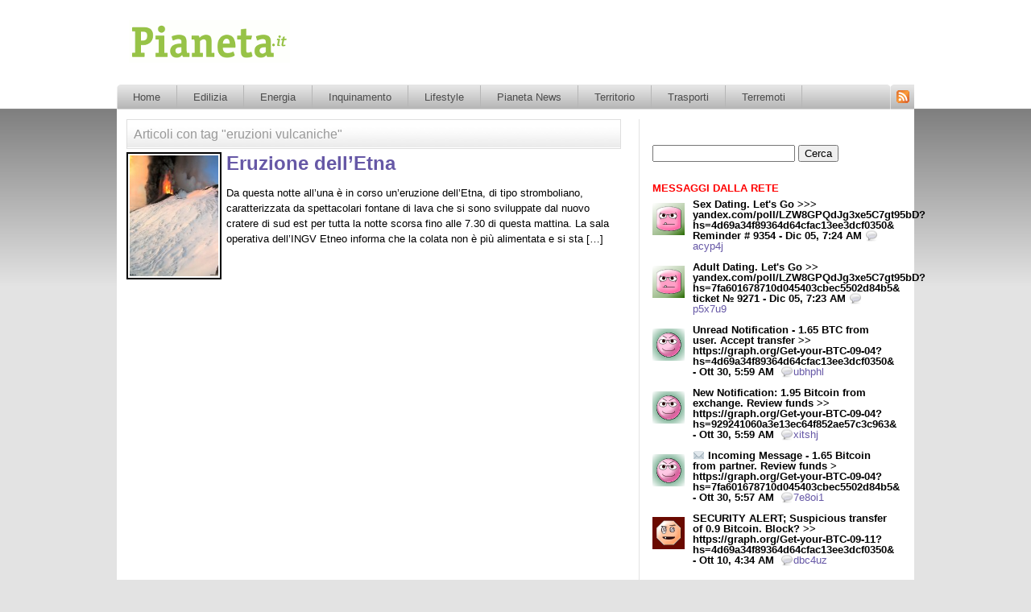

--- FILE ---
content_type: text/html; charset=UTF-8
request_url: https://www.pianeta.it/tag/eruzioni-vulcaniche/
body_size: 10605
content:
<!DOCTYPE html PUBLIC "-//W3C//DTD XHTML 1.0 Transitional//EN" "http://www.w3.org/TR/xhtml1/DTD/xhtml1-transitional.dtd">
<html xmlns="http://www.w3.org/1999/xhtml" lang="it-IT">
<head>
    <title>Altre informazioni su eruzioni vulcaniche</title>
    <meta http-equiv="Content-Type" content="text/html; charset=UTF-8" />
    <link rel="stylesheet" href="https://www.pianeta.it/wp-content/themes/pianeta/style.css" type="text/css" media="screen" />
    <link rel="stylesheet" href="https://www.pianeta.it/wp-content/themes/pianeta/print.css" type="text/css" media="print" />
    <link rel="pingback" href="https://www.pianeta.it/xmlrpc.php" />

    <style type="text/css">
    </style>
        
<!-- All in One SEO Pack 3.2.1 by Michael Torbert of Semper Fi Web Designob_start_detected [-1,-1] -->

<meta name="keywords"  content="eruzioni vulcaniche,etna,eventi,video" />
<meta name="robots" content="noindex,follow" />

<script type="application/ld+json" class="aioseop-schema">{"@context":"https://schema.org","@graph":[{"@type":"Organization","@id":"https://www.pianeta.it/#organization","url":"https://www.pianeta.it/","name":"Pianeta.it","sameAs":[]},{"@type":"WebSite","@id":"https://www.pianeta.it/#website","url":"https://www.pianeta.it/","name":"Pianeta.it","publisher":{"@id":"https://www.pianeta.it/#organization"}},{"@type":"CollectionPage","@id":"https://www.pianeta.it/tag/eruzioni-vulcaniche/#collectionpage","url":"https://www.pianeta.it/tag/eruzioni-vulcaniche/","inLanguage":"it-IT","name":"eruzioni vulcaniche","isPartOf":{"@id":"https://www.pianeta.it/#website"}}]}</script>
<link rel="canonical" href="https://www.pianeta.it/tag/eruzioni-vulcaniche/" />
<!-- All in One SEO Pack -->
<link rel='dns-prefetch' href='//www.pianeta.it' />
<link rel='dns-prefetch' href='//s.w.org' />
<link rel="alternate" type="application/rss+xml" title="Pianeta.it &raquo; eruzioni vulcaniche Feed del tag" href="https://www.pianeta.it/tag/eruzioni-vulcaniche/feed/" />
		<script type="text/javascript">
			window._wpemojiSettings = {"baseUrl":"https:\/\/s.w.org\/images\/core\/emoji\/12.0.0-1\/72x72\/","ext":".png","svgUrl":"https:\/\/s.w.org\/images\/core\/emoji\/12.0.0-1\/svg\/","svgExt":".svg","source":{"concatemoji":"https:\/\/www.pianeta.it\/wp-includes\/js\/wp-emoji-release.min.js?ver=5.2.2"}};
			!function(a,b,c){function d(a,b){var c=String.fromCharCode;l.clearRect(0,0,k.width,k.height),l.fillText(c.apply(this,a),0,0);var d=k.toDataURL();l.clearRect(0,0,k.width,k.height),l.fillText(c.apply(this,b),0,0);var e=k.toDataURL();return d===e}function e(a){var b;if(!l||!l.fillText)return!1;switch(l.textBaseline="top",l.font="600 32px Arial",a){case"flag":return!(b=d([55356,56826,55356,56819],[55356,56826,8203,55356,56819]))&&(b=d([55356,57332,56128,56423,56128,56418,56128,56421,56128,56430,56128,56423,56128,56447],[55356,57332,8203,56128,56423,8203,56128,56418,8203,56128,56421,8203,56128,56430,8203,56128,56423,8203,56128,56447]),!b);case"emoji":return b=d([55357,56424,55356,57342,8205,55358,56605,8205,55357,56424,55356,57340],[55357,56424,55356,57342,8203,55358,56605,8203,55357,56424,55356,57340]),!b}return!1}function f(a){var c=b.createElement("script");c.src=a,c.defer=c.type="text/javascript",b.getElementsByTagName("head")[0].appendChild(c)}var g,h,i,j,k=b.createElement("canvas"),l=k.getContext&&k.getContext("2d");for(j=Array("flag","emoji"),c.supports={everything:!0,everythingExceptFlag:!0},i=0;i<j.length;i++)c.supports[j[i]]=e(j[i]),c.supports.everything=c.supports.everything&&c.supports[j[i]],"flag"!==j[i]&&(c.supports.everythingExceptFlag=c.supports.everythingExceptFlag&&c.supports[j[i]]);c.supports.everythingExceptFlag=c.supports.everythingExceptFlag&&!c.supports.flag,c.DOMReady=!1,c.readyCallback=function(){c.DOMReady=!0},c.supports.everything||(h=function(){c.readyCallback()},b.addEventListener?(b.addEventListener("DOMContentLoaded",h,!1),a.addEventListener("load",h,!1)):(a.attachEvent("onload",h),b.attachEvent("onreadystatechange",function(){"complete"===b.readyState&&c.readyCallback()})),g=c.source||{},g.concatemoji?f(g.concatemoji):g.wpemoji&&g.twemoji&&(f(g.twemoji),f(g.wpemoji)))}(window,document,window._wpemojiSettings);
		</script>
		<style type="text/css">
img.wp-smiley,
img.emoji {
	display: inline !important;
	border: none !important;
	box-shadow: none !important;
	height: 1em !important;
	width: 1em !important;
	margin: 0 .07em !important;
	vertical-align: -0.1em !important;
	background: none !important;
	padding: 0 !important;
}
</style>
	<link rel='stylesheet' id='bwp-rc-css'  href='https://www.pianeta.it/wp-content/plugins/bwp-recent-comments/css/bwp-recent-comments.css?ver=1.2.2' type='text/css' media='all' />
<link rel='stylesheet' id='wp-block-library-css'  href='https://www.pianeta.it/wp-includes/css/dist/block-library/style.min.css?ver=5.2.2' type='text/css' media='all' />
<link rel='stylesheet' id='contact-form-7-css'  href='https://www.pianeta.it/wp-content/plugins/contact-form-7/includes/css/styles.css?ver=5.0.2' type='text/css' media='all' />
<link rel='stylesheet' id='lightboxStyle-css'  href='https://www.pianeta.it/wp-content/plugins/lightbox-plus/css/dark/colorbox.min.css?ver=2.7.2' type='text/css' media='screen' />
<script type='text/javascript' src='https://www.pianeta.it/wp-includes/js/jquery/jquery.js?ver=1.12.4-wp'></script>
<script type='text/javascript' src='https://www.pianeta.it/wp-includes/js/jquery/jquery-migrate.min.js?ver=1.4.1'></script>
<script type='text/javascript' src='https://www.pianeta.it/wp-content/themes/factotum-blog-network/factotum.js?ver=5.2.2'></script>
<script type='text/javascript' src='https://www.pianeta.it/wp-content/plugins/google-analyticator/external-tracking.min.js?ver=6.5.4'></script>
<link rel='https://api.w.org/' href='https://www.pianeta.it/wp-json/' />
<link rel="EditURI" type="application/rsd+xml" title="RSD" href="https://www.pianeta.it/xmlrpc.php?rsd" />
<link rel="wlwmanifest" type="application/wlwmanifest+xml" href="https://www.pianeta.it/wp-includes/wlwmanifest.xml" /> 
<meta name="generator" content="WordPress 5.2.2" />
		<style>
			.no-js img.lazyload { display: none; }
			figure.wp-block-image img.lazyloading { min-width: 150px; }
							.lazyload, .lazyloading { opacity: 0; }
				.lazyloaded {
					opacity: 1;
					transition: opacity 400ms;
					transition-delay: 0ms;
				}
					</style>
		<style data-context="foundation-flickity-css">/*! Flickity v2.0.2
http://flickity.metafizzy.co
---------------------------------------------- */.flickity-enabled{position:relative}.flickity-enabled:focus{outline:0}.flickity-viewport{overflow:hidden;position:relative;height:100%}.flickity-slider{position:absolute;width:100%;height:100%}.flickity-enabled.is-draggable{-webkit-tap-highlight-color:transparent;tap-highlight-color:transparent;-webkit-user-select:none;-moz-user-select:none;-ms-user-select:none;user-select:none}.flickity-enabled.is-draggable .flickity-viewport{cursor:move;cursor:-webkit-grab;cursor:grab}.flickity-enabled.is-draggable .flickity-viewport.is-pointer-down{cursor:-webkit-grabbing;cursor:grabbing}.flickity-prev-next-button{position:absolute;top:50%;width:44px;height:44px;border:none;border-radius:50%;background:#fff;background:hsla(0,0%,100%,.75);cursor:pointer;-webkit-transform:translateY(-50%);transform:translateY(-50%)}.flickity-prev-next-button:hover{background:#fff}.flickity-prev-next-button:focus{outline:0;box-shadow:0 0 0 5px #09f}.flickity-prev-next-button:active{opacity:.6}.flickity-prev-next-button.previous{left:10px}.flickity-prev-next-button.next{right:10px}.flickity-rtl .flickity-prev-next-button.previous{left:auto;right:10px}.flickity-rtl .flickity-prev-next-button.next{right:auto;left:10px}.flickity-prev-next-button:disabled{opacity:.3;cursor:auto}.flickity-prev-next-button svg{position:absolute;left:20%;top:20%;width:60%;height:60%}.flickity-prev-next-button .arrow{fill:#333}.flickity-page-dots{position:absolute;width:100%;bottom:-25px;padding:0;margin:0;list-style:none;text-align:center;line-height:1}.flickity-rtl .flickity-page-dots{direction:rtl}.flickity-page-dots .dot{display:inline-block;width:10px;height:10px;margin:0 8px;background:#333;border-radius:50%;opacity:.25;cursor:pointer}.flickity-page-dots .dot.is-selected{opacity:1}</style><style data-context="foundation-slideout-css">.slideout-menu{position:fixed;left:0;top:0;bottom:0;right:auto;z-index:0;width:256px;overflow-y:auto;-webkit-overflow-scrolling:touch;display:none}.slideout-menu.pushit-right{left:auto;right:0}.slideout-panel{position:relative;z-index:1;will-change:transform}.slideout-open,.slideout-open .slideout-panel,.slideout-open body{overflow:hidden}.slideout-open .slideout-menu{display:block}.pushit{display:none}</style><style type="text/css">.broken_link, a.broken_link {
	text-decoration: line-through;
}</style><!-- Google Analytics Tracking by Google Analyticator 6.5.4: http://www.videousermanuals.com/google-analyticator/ -->
<script type="text/javascript">
    var analyticsFileTypes = [''];
    var analyticsSnippet = 'disabled';
    var analyticsEventTracking = 'enabled';
</script>
<script type="text/javascript">
	(function(i,s,o,g,r,a,m){i['GoogleAnalyticsObject']=r;i[r]=i[r]||function(){
	(i[r].q=i[r].q||[]).push(arguments)},i[r].l=1*new Date();a=s.createElement(o),
	m=s.getElementsByTagName(o)[0];a.async=1;a.src=g;m.parentNode.insertBefore(a,m)
	})(window,document,'script','//www.google-analytics.com/analytics.js','ga');
	ga('create', 'UA-2775324-20', 'auto');
 
	ga('send', 'pageview');
</script>
<style>.ios7.web-app-mode.has-fixed header{ background-color: rgba(151,195,71,.88);}</style></head>
<body>
<div id="body">
<div id="container" class="archive tag tag-eruzioni-vulcaniche tag-34237">
        <div id="header">
        <div id="headercontainer">
            <div id="fwa_header" class="widget_area"><div id="text-6" class="widget widget_text">			<div class="textwidget"><div id="leaderboard"><script src="https://kuku.factotumweb.it/select.php?id=61" type="text/javascript"></script></div></div>
		</div></div>            <div id="feedlink">
                <a href="https://www.pianeta.it/feed/">Segui il blog tramite il feed RSS</a>
            </div>
            <div id="logo">
                <h1><a href="https://www.pianeta.it/">Pianeta.it</a></h1>
            </div>
            <div class="description">Pianeta è un portale informativo ambientale ed ecologica e sulle tecnologie per il rispario energetico</div>
        </div>
    </div>
    <div id="fwa_after_header" class="widget_area"><div id="nav_menu-3" class="widget widget_nav_menu"><div class="menu-principale-container"><ul id="menu-principale" class="menu"><li id="menu-item-2979" class="menu-item menu-item-type-custom menu-item-object-custom menu-item-2979"><a href="/">Home</a></li>
<li id="menu-item-2936" class="menu-item menu-item-type-taxonomy menu-item-object-category menu-item-has-children menu-item-2936"><a href="https://www.pianeta.it/categorie/edilizia/">Edilizia</a>
<ul class="sub-menu">
	<li id="menu-item-2937" class="menu-item menu-item-type-taxonomy menu-item-object-category menu-item-2937"><a href="https://www.pianeta.it/categorie/edilizia/edilizia-sostenibile/">Edilizia Sostenibile</a></li>
	<li id="menu-item-2938" class="menu-item menu-item-type-taxonomy menu-item-object-category menu-item-2938"><a href="https://www.pianeta.it/categorie/edilizia/impianti/">Impianti</a></li>
	<li id="menu-item-2939" class="menu-item menu-item-type-taxonomy menu-item-object-category menu-item-2939"><a href="https://www.pianeta.it/categorie/edilizia/materiali/">Materiali</a></li>
	<li id="menu-item-2940" class="menu-item menu-item-type-taxonomy menu-item-object-category menu-item-2940"><a href="https://www.pianeta.it/categorie/edilizia/risparmio-energetico/">Risparmio Energetico</a></li>
	<li id="menu-item-2941" class="menu-item menu-item-type-taxonomy menu-item-object-category menu-item-2941"><a href="https://www.pianeta.it/categorie/edilizia/risparmio-idrico/">Risparmio Idrico</a></li>
</ul>
</li>
<li id="menu-item-2942" class="menu-item menu-item-type-taxonomy menu-item-object-category menu-item-has-children menu-item-2942"><a href="https://www.pianeta.it/categorie/energia/">Energia</a>
<ul class="sub-menu">
	<li id="menu-item-2943" class="menu-item menu-item-type-taxonomy menu-item-object-category menu-item-2943"><a href="https://www.pianeta.it/categorie/energia/biocarburanti/">Biomasse</a></li>
	<li id="menu-item-2944" class="menu-item menu-item-type-taxonomy menu-item-object-category menu-item-2944"><a href="https://www.pianeta.it/categorie/energia/combustibili-fossili/">Combustibili Fossili</a></li>
	<li id="menu-item-2945" class="menu-item menu-item-type-taxonomy menu-item-object-category menu-item-2945"><a href="https://www.pianeta.it/categorie/energia/eolico/">Energia Eolica</a></li>
	<li id="menu-item-2946" class="menu-item menu-item-type-taxonomy menu-item-object-category menu-item-2946"><a href="https://www.pianeta.it/categorie/energia/fotovoltaico-e-solare/">Fotovoltaico e Solare</a></li>
	<li id="menu-item-2947" class="menu-item menu-item-type-taxonomy menu-item-object-category menu-item-2947"><a href="https://www.pianeta.it/categorie/energia/idroelettrico/">Idroelettrica</a></li>
	<li id="menu-item-2948" class="menu-item menu-item-type-taxonomy menu-item-object-category menu-item-2948"><a href="https://www.pianeta.it/categorie/energia/nucleare/">Nucleare</a></li>
</ul>
</li>
<li id="menu-item-2949" class="menu-item menu-item-type-taxonomy menu-item-object-category menu-item-has-children menu-item-2949"><a href="https://www.pianeta.it/categorie/inquinamento/">Inquinamento</a>
<ul class="sub-menu">
	<li id="menu-item-2950" class="menu-item menu-item-type-taxonomy menu-item-object-category menu-item-2950"><a href="https://www.pianeta.it/categorie/inquinamento/ecosistema/">Ecosistema</a></li>
	<li id="menu-item-2951" class="menu-item menu-item-type-taxonomy menu-item-object-category menu-item-2951"><a href="https://www.pianeta.it/categorie/inquinamento/gassificatori/">Gassificatori</a></li>
	<li id="menu-item-2952" class="menu-item menu-item-type-taxonomy menu-item-object-category menu-item-2952"><a href="https://www.pianeta.it/categorie/inquinamento/inceneritori-termovalorizzatori/">Inceneritori</a></li>
	<li id="menu-item-2953" class="menu-item menu-item-type-taxonomy menu-item-object-category menu-item-2953"><a href="https://www.pianeta.it/categorie/inquinamento/inquinamento-elettromagnetico/">Inquinamento elettromagnetico</a></li>
	<li id="menu-item-2954" class="menu-item menu-item-type-taxonomy menu-item-object-category menu-item-2954"><a href="https://www.pianeta.it/categorie/inquinamento/rifiuti-raccolta-differenziata/">Rifiuti</a></li>
	<li id="menu-item-2955" class="menu-item menu-item-type-taxonomy menu-item-object-category menu-item-2955"><a href="https://www.pianeta.it/categorie/inquinamento/rifiuti-smaltimento/">Rifiuti &#8211; Smaltimento</a></li>
</ul>
</li>
<li id="menu-item-2956" class="menu-item menu-item-type-taxonomy menu-item-object-category menu-item-has-children menu-item-2956"><a href="https://www.pianeta.it/categorie/lifestyle/">Lifestyle</a>
<ul class="sub-menu">
	<li id="menu-item-2957" class="menu-item menu-item-type-taxonomy menu-item-object-category menu-item-2957"><a href="https://www.pianeta.it/categorie/lifestyle/casa/">Casa Ecologica</a></li>
	<li id="menu-item-2958" class="menu-item menu-item-type-taxonomy menu-item-object-category menu-item-2958"><a href="https://www.pianeta.it/categorie/lifestyle/alimentazione/">Dieta e Alimentazione</a></li>
	<li id="menu-item-2959" class="menu-item menu-item-type-taxonomy menu-item-object-category menu-item-2959"><a href="https://www.pianeta.it/categorie/lifestyle/vivere-sano/">Vivere Sano</a></li>
</ul>
</li>
<li id="menu-item-2960" class="menu-item menu-item-type-taxonomy menu-item-object-category menu-item-has-children menu-item-2960"><a href="https://www.pianeta.it/categorie/pianeta-news/">Pianeta News</a>
<ul class="sub-menu">
	<li id="menu-item-2961" class="menu-item menu-item-type-taxonomy menu-item-object-category menu-item-2961"><a href="https://www.pianeta.it/categorie/pianeta-news/eventi/">Eventi</a></li>
	<li id="menu-item-2962" class="menu-item menu-item-type-taxonomy menu-item-object-category menu-item-2962"><a href="https://www.pianeta.it/categorie/pianeta-news/iniziative-ambientali/">Iniziative</a></li>
	<li id="menu-item-2963" class="menu-item menu-item-type-taxonomy menu-item-object-category menu-item-2963"><a href="https://www.pianeta.it/categorie/pianeta-news/invenzioni/">Invenzioni</a></li>
	<li id="menu-item-2964" class="menu-item menu-item-type-taxonomy menu-item-object-category menu-item-2964"><a href="https://www.pianeta.it/categorie/pianeta-news/normativa/">Normativa</a></li>
	<li id="menu-item-2965" class="menu-item menu-item-type-taxonomy menu-item-object-category menu-item-2965"><a href="https://www.pianeta.it/categorie/pianeta-news/personaggi-ambientalisti/">Personaggi</a></li>
	<li id="menu-item-2966" class="menu-item menu-item-type-taxonomy menu-item-object-category menu-item-2966"><a href="https://www.pianeta.it/categorie/pianeta-news/video/">Video</a></li>
</ul>
</li>
<li id="menu-item-2968" class="menu-item menu-item-type-taxonomy menu-item-object-category menu-item-has-children menu-item-2968"><a href="https://www.pianeta.it/categorie/territorio/">Territorio</a>
<ul class="sub-menu">
	<li id="menu-item-2969" class="menu-item menu-item-type-taxonomy menu-item-object-category menu-item-2969"><a href="https://www.pianeta.it/categorie/territorio/citta/">Città</a></li>
	<li id="menu-item-2970" class="menu-item menu-item-type-taxonomy menu-item-object-category menu-item-2970"><a href="https://www.pianeta.it/categorie/territorio/clima/">Clima</a></li>
	<li id="menu-item-3201" class="menu-item menu-item-type-taxonomy menu-item-object-category menu-item-3201"><a href="https://www.pianeta.it/categorie/territorio/disastri-ambientali-territorio/">Disastri Ambientali</a></li>
	<li id="menu-item-2971" class="menu-item menu-item-type-taxonomy menu-item-object-category menu-item-2971"><a href="https://www.pianeta.it/categorie/territorio/infrastrutture/">Infrastrutture e Grandi Opere</a></li>
	<li id="menu-item-2972" class="menu-item menu-item-type-taxonomy menu-item-object-category menu-item-2972"><a href="https://www.pianeta.it/categorie/territorio/parchi-naturali/">Parchi naturali</a></li>
	<li id="menu-item-2973" class="menu-item menu-item-type-taxonomy menu-item-object-category menu-item-2973"><a href="https://www.pianeta.it/categorie/territorio/protezione-civile/">Protezione Civile</a></li>
</ul>
</li>
<li id="menu-item-2974" class="menu-item menu-item-type-taxonomy menu-item-object-category menu-item-has-children menu-item-2974"><a href="https://www.pianeta.it/categorie/trasporti/">Trasporti</a>
<ul class="sub-menu">
	<li id="menu-item-2975" class="menu-item menu-item-type-taxonomy menu-item-object-category menu-item-2975"><a href="https://www.pianeta.it/categorie/trasporti/auto-e-motori/">Auto e Motori</a></li>
	<li id="menu-item-2976" class="menu-item menu-item-type-taxonomy menu-item-object-category menu-item-2976"><a href="https://www.pianeta.it/categorie/trasporti/bicicletta/">Bicicletta</a></li>
	<li id="menu-item-2977" class="menu-item menu-item-type-taxonomy menu-item-object-category menu-item-2977"><a href="https://www.pianeta.it/categorie/trasporti/mobilita/">Mobilità</a></li>
	<li id="menu-item-2978" class="menu-item menu-item-type-taxonomy menu-item-object-category menu-item-2978"><a href="https://www.pianeta.it/categorie/trasporti/treno/">Treno</a></li>
</ul>
</li>
<li id="menu-item-3634" class="menu-item menu-item-type-taxonomy menu-item-object-category menu-item-3634"><a href="https://www.pianeta.it/categorie/territorio/terremoti-territorio/">Terremoti</a></li>
</ul></div></div></div>    <div id="main">
        <div id="content">
            			<h1>Articoli con tag "eruzioni vulcaniche"</h1>
    
<div id="fwa_after_first_title" class="widget_area"></div>                
		
			<div class="post-3272 post type-post status-publish format-standard hentry category-eventi category-video tag-eruzioni-vulcaniche tag-etna" id="post-3272">
                                <div class="compactpost">
                                    <div class="post-thumb"><a href="https://www.pianeta.it/pianeta-news/video/eruzione-dell-etna/"><img   width="150" height="150" alt="Eruzione Etna 2012" itemprop="image" data-src="https://www.pianeta.it/files/2012/02/eruzione-etna-2012-webcam-150x150.jpg" data-sizes="auto" class="landscape cw-greater thumbnail lazyload" src="[data-uri]" /><noscript><img  class="landscape cw-greater thumbnail" width="150" height="150" alt="Eruzione Etna 2012" itemprop="image" src="https://www.pianeta.it/files/2012/02/eruzione-etna-2012-webcam-150x150.jpg" /></noscript></a></div>
                                    <div class="text">
                                        <h2><a href="https://www.pianeta.it/pianeta-news/video/eruzione-dell-etna/" rel="bookmark" title="Eruzione dell&#8217;Etna">Eruzione dell&#8217;Etna</a></h2>
                                        <div class="entry">
                                             <p>Da questa notte all&#8217;una è in corso un&#8217;eruzione dell&#8217;Etna, di tipo stromboliano, caratterizzata da spettacolari fontane di lava che si sono sviluppate dal nuovo cratere di sud est per tutta la notte scorsa fino alle 7.30 di questa mattina. La sala operativa dell&#8217;INGV Etneo informa che la colata non è più alimentata e si sta [&hellip;]</p>
                                        </div>
                                    </div>
                                    <div style="clear:both;"><!-- --></div>
                                </div>

			</div>

		
		<div class="navigation">
                    <span class="newer">&nbsp;</span>
                    <span class="older">&nbsp;</span>
		</div>
<div id="fwa_after_content" class="widget_area"><div id="text-4" class="widget widget_text">			<div class="textwidget"><script src="https://kuku.factotumweb.it/select.php?id=64" type="text/javascript"></script></div>
		</div></div>        </div><!-- id="content" -->
        <div id="sidebars" class="widgetarea">
            <ul class="sidebar" id="sidebar-top">
                <div id="fwa_sidebar_top" class="widget_area"><div id="text-8" class="widget widget_text">			<div class="textwidget"><script type="text/javascript" src="https://kuku.factotumweb.it/select.php?id=98"></script></div>
		</div><div id="search-3" class="widget widget_search"><form role="search" method="get" id="searchform" class="searchform" action="https://www.pianeta.it/">
				<div>
					<label class="screen-reader-text" for="s">Ricerca per:</label>
					<input type="text" value="" name="s" id="s" />
					<input type="submit" id="searchsubmit" value="Cerca" />
				</div>
			</form></div><div id="text-7" class="widget widget_text">			<div class="textwidget"><script src="https://kuku.factotumweb.it/select.php?id=62" type="text/javascript"></script></div>
		</div><div id="bwp_recent_comments-3" class="widget bwp-rc-widget"><h5>Messaggi dalla rete</h5>
		<ul class="bwp-rc-ulist">
<li class="recent-comment"><span class="recent-comment-avatar"><img alt='User Avatar'  data-srcset='https://secure.gravatar.com/avatar/f1d18c3617ae9bfbaef2b21c7531a4db?s=80&#038;d=wavatar&#038;r=g 2x'  height='40' width='40' data-src="https://secure.gravatar.com/avatar/f1d18c3617ae9bfbaef2b21c7531a4db?s=40&#038;d=wavatar&#038;r=g" data-sizes="auto" class="avatar avatar-40 photo lazyload" src="[data-uri]" /><noscript><img alt='User Avatar'  data-srcset='https://secure.gravatar.com/avatar/f1d18c3617ae9bfbaef2b21c7531a4db?s=80&#038;d=wavatar&#038;r=g 2x'  height='40' width='40' data-src="https://secure.gravatar.com/avatar/f1d18c3617ae9bfbaef2b21c7531a4db?s=40&#038;d=wavatar&#038;r=g" data-sizes="auto" class="avatar avatar-40 photo lazyload" src="[data-uri]" /><noscript><img alt='User Avatar' src='https://secure.gravatar.com/avatar/f1d18c3617ae9bfbaef2b21c7531a4db?s=40&#038;d=wavatar&#038;r=g' srcset='https://secure.gravatar.com/avatar/f1d18c3617ae9bfbaef2b21c7531a4db?s=80&#038;d=wavatar&#038;r=g 2x' class='avatar avatar-40 photo' height='40' width='40' /></noscript></noscript></span><span class="recent-comment-single"><span class="recent-comment-author">Sex Dating. Let&#039;s Go &gt;&gt;&gt; yandex.com/poll/LZW8GPQdJg3xe5C7gt95bD?hs=4d69a34f89364d64cfac13ee3dcf0350&amp; Reminder # 9354 - Dic 05, 7:24 AM </span><a href="https://www.pianeta.it/privacy/comment-page-1/#comment-528402" title="Comment on Privacy"> <span class="recent-comment-text">acyp4j</a></span></span></li>
<li class="recent-comment"><span class="recent-comment-avatar"><img alt='User Avatar'  data-srcset='https://secure.gravatar.com/avatar/f1d18c3617ae9bfbaef2b21c7531a4db?s=80&#038;d=wavatar&#038;r=g 2x'  height='40' width='40' data-src="https://secure.gravatar.com/avatar/f1d18c3617ae9bfbaef2b21c7531a4db?s=40&#038;d=wavatar&#038;r=g" data-sizes="auto" class="avatar avatar-40 photo lazyload" src="[data-uri]" /><noscript><img alt='User Avatar'  data-srcset='https://secure.gravatar.com/avatar/f1d18c3617ae9bfbaef2b21c7531a4db?s=80&#038;d=wavatar&#038;r=g 2x'  height='40' width='40' data-src="https://secure.gravatar.com/avatar/f1d18c3617ae9bfbaef2b21c7531a4db?s=40&#038;d=wavatar&#038;r=g" data-sizes="auto" class="avatar avatar-40 photo lazyload" src="[data-uri]" /><noscript><img alt='User Avatar' src='https://secure.gravatar.com/avatar/f1d18c3617ae9bfbaef2b21c7531a4db?s=40&#038;d=wavatar&#038;r=g' srcset='https://secure.gravatar.com/avatar/f1d18c3617ae9bfbaef2b21c7531a4db?s=80&#038;d=wavatar&#038;r=g 2x' class='avatar avatar-40 photo' height='40' width='40' /></noscript></noscript></span><span class="recent-comment-single"><span class="recent-comment-author">Adult Dating. Let&#039;s Go &gt;&gt; yandex.com/poll/LZW8GPQdJg3xe5C7gt95bD?hs=7fa601678710d045403cbec5502d84b5&amp; ticket № 9271 - Dic 05, 7:23 AM </span><a href="https://www.pianeta.it/autori/comment-page-1/#comment-528401" title="Comment on Autori"> <span class="recent-comment-text">p5x7u9</a></span></span></li>
<li class="recent-comment"><span class="recent-comment-avatar"><img alt='User Avatar'  data-srcset='https://secure.gravatar.com/avatar/cdf15be28e041ce6295263a1931aa4fa?s=80&#038;d=wavatar&#038;r=g 2x'  height='40' width='40' data-src="https://secure.gravatar.com/avatar/cdf15be28e041ce6295263a1931aa4fa?s=40&#038;d=wavatar&#038;r=g" data-sizes="auto" class="avatar avatar-40 photo lazyload" src="[data-uri]" /><noscript><img alt='User Avatar'  data-srcset='https://secure.gravatar.com/avatar/cdf15be28e041ce6295263a1931aa4fa?s=80&#038;d=wavatar&#038;r=g 2x'  height='40' width='40' data-src="https://secure.gravatar.com/avatar/cdf15be28e041ce6295263a1931aa4fa?s=40&#038;d=wavatar&#038;r=g" data-sizes="auto" class="avatar avatar-40 photo lazyload" src="[data-uri]" /><noscript><img alt='User Avatar'  data-srcset='https://secure.gravatar.com/avatar/cdf15be28e041ce6295263a1931aa4fa?s=80&#038;d=wavatar&#038;r=g 2x'  height='40' width='40' data-src="https://secure.gravatar.com/avatar/cdf15be28e041ce6295263a1931aa4fa?s=40&#038;d=wavatar&#038;r=g" data-sizes="auto" class="avatar avatar-40 photo lazyload" src="[data-uri]" /><noscript><img alt='User Avatar' src='https://secure.gravatar.com/avatar/cdf15be28e041ce6295263a1931aa4fa?s=40&#038;d=wavatar&#038;r=g' srcset='https://secure.gravatar.com/avatar/cdf15be28e041ce6295263a1931aa4fa?s=80&#038;d=wavatar&#038;r=g 2x' class='avatar avatar-40 photo' height='40' width='40' /></noscript></noscript></noscript></span><span class="recent-comment-single"><span class="recent-comment-author">Unread Notification - 1.65 BTC from user. Accept transfer &gt;&gt; https://graph.org/Get-your-BTC-09-04?hs=4d69a34f89364d64cfac13ee3dcf0350&amp; - Ott 30, 5:59 AM </span><a href="https://www.pianeta.it/privacy/comment-page-1/#comment-526284" title="Comment on Privacy"> <span class="recent-comment-text">ubhphl</a></span></span></li>
<li class="recent-comment"><span class="recent-comment-avatar"><img alt='User Avatar'  data-srcset='https://secure.gravatar.com/avatar/cdf15be28e041ce6295263a1931aa4fa?s=80&#038;d=wavatar&#038;r=g 2x'  height='40' width='40' data-src="https://secure.gravatar.com/avatar/cdf15be28e041ce6295263a1931aa4fa?s=40&#038;d=wavatar&#038;r=g" data-sizes="auto" class="avatar avatar-40 photo lazyload" src="[data-uri]" /><noscript><img alt='User Avatar'  data-srcset='https://secure.gravatar.com/avatar/cdf15be28e041ce6295263a1931aa4fa?s=80&#038;d=wavatar&#038;r=g 2x'  height='40' width='40' data-src="https://secure.gravatar.com/avatar/cdf15be28e041ce6295263a1931aa4fa?s=40&#038;d=wavatar&#038;r=g" data-sizes="auto" class="avatar avatar-40 photo lazyload" src="[data-uri]" /><noscript><img alt='User Avatar'  data-srcset='https://secure.gravatar.com/avatar/cdf15be28e041ce6295263a1931aa4fa?s=80&#038;d=wavatar&#038;r=g 2x'  height='40' width='40' data-src="https://secure.gravatar.com/avatar/cdf15be28e041ce6295263a1931aa4fa?s=40&#038;d=wavatar&#038;r=g" data-sizes="auto" class="avatar avatar-40 photo lazyload" src="[data-uri]" /><noscript><img alt='User Avatar' src='https://secure.gravatar.com/avatar/cdf15be28e041ce6295263a1931aa4fa?s=40&#038;d=wavatar&#038;r=g' srcset='https://secure.gravatar.com/avatar/cdf15be28e041ce6295263a1931aa4fa?s=80&#038;d=wavatar&#038;r=g 2x' class='avatar avatar-40 photo' height='40' width='40' /></noscript></noscript></noscript></span><span class="recent-comment-single"><span class="recent-comment-author">New Notification: 1.95 Bitcoin from exchange. Review funds &gt;&gt; https://graph.org/Get-your-BTC-09-04?hs=929241060a3e13ec64f852ae57c3c963&amp; - Ott 30, 5:59 AM </span><a href="https://www.pianeta.it/cose-pianetait/comment-page-1/#comment-526283" title="Comment on Cos&#039;è Pianeta.it"> <span class="recent-comment-text">xitshj</a></span></span></li>
<li class="recent-comment"><span class="recent-comment-avatar"><img alt='User Avatar'  data-srcset='https://secure.gravatar.com/avatar/cdf15be28e041ce6295263a1931aa4fa?s=80&#038;d=wavatar&#038;r=g 2x'  height='40' width='40' data-src="https://secure.gravatar.com/avatar/cdf15be28e041ce6295263a1931aa4fa?s=40&#038;d=wavatar&#038;r=g" data-sizes="auto" class="avatar avatar-40 photo lazyload" src="[data-uri]" /><noscript><img alt='User Avatar'  data-srcset='https://secure.gravatar.com/avatar/cdf15be28e041ce6295263a1931aa4fa?s=80&#038;d=wavatar&#038;r=g 2x'  height='40' width='40' data-src="https://secure.gravatar.com/avatar/cdf15be28e041ce6295263a1931aa4fa?s=40&#038;d=wavatar&#038;r=g" data-sizes="auto" class="avatar avatar-40 photo lazyload" src="[data-uri]" /><noscript><img alt='User Avatar'  data-srcset='https://secure.gravatar.com/avatar/cdf15be28e041ce6295263a1931aa4fa?s=80&#038;d=wavatar&#038;r=g 2x'  height='40' width='40' data-src="https://secure.gravatar.com/avatar/cdf15be28e041ce6295263a1931aa4fa?s=40&#038;d=wavatar&#038;r=g" data-sizes="auto" class="avatar avatar-40 photo lazyload" src="[data-uri]" /><noscript><img alt='User Avatar' src='https://secure.gravatar.com/avatar/cdf15be28e041ce6295263a1931aa4fa?s=40&#038;d=wavatar&#038;r=g' srcset='https://secure.gravatar.com/avatar/cdf15be28e041ce6295263a1931aa4fa?s=80&#038;d=wavatar&#038;r=g 2x' class='avatar avatar-40 photo' height='40' width='40' /></noscript></noscript></noscript></span><span class="recent-comment-single"><span class="recent-comment-author">✉️ Incoming Message - 1.65 Bitcoin from partner. Review funds &gt; https://graph.org/Get-your-BTC-09-04?hs=7fa601678710d045403cbec5502d84b5&amp; - Ott 30, 5:57 AM </span><a href="https://www.pianeta.it/autori/comment-page-1/#comment-526281" title="Comment on Autori"> <span class="recent-comment-text">7e8oi1</a></span></span></li>
<li class="recent-comment"><span class="recent-comment-avatar"><img alt='User Avatar'  data-srcset='https://secure.gravatar.com/avatar/860df00f70d7206d8864c67f162ef858?s=80&#038;d=wavatar&#038;r=g 2x'  height='40' width='40' data-src="https://secure.gravatar.com/avatar/860df00f70d7206d8864c67f162ef858?s=40&#038;d=wavatar&#038;r=g" data-sizes="auto" class="avatar avatar-40 photo lazyload" src="[data-uri]" /><noscript><img alt='User Avatar' src='https://secure.gravatar.com/avatar/860df00f70d7206d8864c67f162ef858?s=40&#038;d=wavatar&#038;r=g' srcset='https://secure.gravatar.com/avatar/860df00f70d7206d8864c67f162ef858?s=80&#038;d=wavatar&#038;r=g 2x' class='avatar avatar-40 photo' height='40' width='40' /></noscript></span><span class="recent-comment-single"><span class="recent-comment-author">SECURITY ALERT; Suspicious transfer of 0.9 Bitcoin. Block? &gt;&gt; https://graph.org/Get-your-BTC-09-11?hs=4d69a34f89364d64cfac13ee3dcf0350&amp; - Ott 10, 4:34 AM </span><a href="https://www.pianeta.it/privacy/comment-page-1/#comment-524824" title="Comment on Privacy"> <span class="recent-comment-text">dbc4uz</a></span></span></li>
		</ul>
</div><div id="text-3" class="widget widget_text">			<div class="textwidget"><div id="fb-root"></div>
<script>(function(d, s, id) {
  var js, fjs = d.getElementsByTagName(s)[0];
  if (d.getElementById(id)) return;
  js = d.createElement(s); js.id = id;
  js.src = 'https://connect.facebook.net/it_IT/sdk.js#xfbml=1&version=v3.0';
  fjs.parentNode.insertBefore(js, fjs);
}(document, 'script', 'facebook-jssdk'));</script>

<div class="fb-page" data-href="https://www.facebook.com/Pianeta.it" data-tabs="timeline" data-height="144" data-small-header="true" data-adapt-container-width="true" data-hide-cover="false" data-show-facepile="true"><blockquote cite="https://www.facebook.com/Pianeta.it" class="fb-xfbml-parse-ignore"><a href="https://www.facebook.com/Pianeta.it">Pianeta.it</a></blockquote></div>
</div>
		</div>		<div id="recent-posts-2" class="widget widget_recent_entries">		<h5>Ultime dal Pianeta Terra</h5>		<ul>
											<li>
					<a href="https://www.pianeta.it/pianeta-news/eventi/pianeta-persone-prosperita-la-lettera-di-zingaretti-a-biden/">Pianeta, Persone, Prosperità &#8211; La lettera di Zingaretti a Biden</a>
									</li>
											<li>
					<a href="https://www.pianeta.it/territorio/disastri-ambientali-territorio/wadhams-ho-visto-ghiacciai-diventare-cascate-salviamo-la-groenlandia/">Wadhams “Ho visto ghiacciai diventare cascate Salviamo la Groenlandia</a>
									</li>
											<li>
					<a href="https://www.pianeta.it/edilizia/edilizia-sostenibile/incentivi_ristrutturazioni_ecobonus_cosa_cambia_da_luglio/">Incentivi ristrutturazioni ed ecobonus: ecco cosa cambia dal 1° luglio</a>
									</li>
											<li>
					<a href="https://www.pianeta.it/territorio/terremoti-territorio/terremoto-in-iran-centinaia-di-morti-e-intere-citta-rase-al-suolo/">Terremoto in Iran: centinaia di morti e intere città rase al suolo</a>
									</li>
											<li>
					<a href="https://www.pianeta.it/inquinamento/rifiuti-smaltimento/raccolta-differenziata-italia-meglio-della-francia/">Raccolta differenziata: Italia meglio della Francia. Bene il Nord, sorpresa Campania</a>
									</li>
											<li>
					<a href="https://www.pianeta.it/edilizia/risparmio-energetico/risparmio-energetico-nei-condomini-legambiente-propone-il-modello-inglese/">Risparmio energetico nei condomini, Legambiente propone il &#8220;modello inglese&#8221;</a>
									</li>
											<li>
					<a href="https://www.pianeta.it/edilizia/edilizia-sostenibile/il-bonus-ristrutturazioni-al-50-scade-a-fine-giugno-poi-si-torna-al-36/">Il bonus ristrutturazioni al 50% scade a fine giugno, poi si torna al 36%</a>
									</li>
											<li>
					<a href="https://www.pianeta.it/energia/fotovoltaico-e-solare/pannelli-fotovoltaici-colorati-il-futuro-e-alle-finestre/">Pannelli fotovoltaici colorati, il futuro è alle finestre</a>
									</li>
											<li>
					<a href="https://www.pianeta.it/edilizia/cappotto-termico-10-consigli-pratici-per-fare-la-scelta-giusta/">Cappotto termico: 10 consigli pratici per fare la scelta giusta</a>
									</li>
											<li>
					<a href="https://www.pianeta.it/inquinamento/greenpeace-ripulisce-gli-angeli-di-victorias-secret/">Greenpeace &#8220;ripulisce&#8221; gli angeli di Victoria&#8217;s Secret</a>
									</li>
					</ul>
		</div><div id="linkcat-2" class="widget widget_links"><h5>Ambiente ed Ecologia. Altri Siti.</h5>
	<ul class='xoxo blogroll'>
<li><a href="http://fotovoltaico-impianti.blogspot.it/">Energie Rinnovabili</a></li>
<li><a href="http://www.greenme.it/">GreenMe</a></li>
<li><a href="http://www.salvaleforeste.it/" title="Salva le Foreste è un osservatorio sulle foreste primarie. Il suo obiettivo è proteggere le foreste naturali del pianeta.">Salva Le Foreste</a></li>
<li><a href="http://tersiscio.blogspot.com/">terremoti, sismologia ed altre sciocchezze</a></li>

	</ul>
</div>
<div id="text-9" class="widget widget_text">			<div class="textwidget"><script type="text/javascript" src="https://kuku.factotumweb.it/select.php?id=119"></script>
</div>
		</div></div>            </ul>
            <ul class="sidebar" id="sidebar-left">
                <li>&nbsp;</li>            </ul>
            <ul class="sidebar" id="sidebar-right">
                <li>&nbsp;</li>            </ul>
            <ul class="sidebar" id="sidebar-bottom">
                <li>&nbsp;</li>            </ul>
        </div>
        <div style="clear:both;"><!-- --></div>
    </div><!-- id="main" -->
    <div id="footerbars" class="widgetarea">
        <ul class="sidebar" id="footer-left">
            <li>&nbsp;</li>        </ul>
        <ul class="sidebar" id="footer-center">
            <li>&nbsp;</li>        </ul>
        <ul class="sidebar" id="footer-right">
            <li>&nbsp;</li>        </ul>
        <ul class="sidebar" id="footer-bottom">
            <div id="fwa_footer_bottom" class="widget_area"><div id="pages-3" class="widget widget_pages"><h5> </h5>		<ul>
			<li class="page_item page-item-3741 page_item_has_children"><a href="https://www.pianeta.it/autori/">Autori</a>
<ul class='children'>
	<li class="page_item page-item-3745"><a href="https://www.pianeta.it/autori/luca-momia-bonisoli/">Luca (Mömìa) Bonisoli</a></li>
</ul>
</li>
<li class="page_item page-item-587"><a href="https://www.pianeta.it/diventa-un-collaboratore-di-pianetait/">Collabora con Pianeta.it</a></li>
<li class="page_item page-item-583"><a href="https://www.pianeta.it/cose-pianetait/">Cos&#8217;è Pianeta.it</a></li>
<li class="page_item page-item-1576"><a href="https://www.pianeta.it/link-di-pianeta/">Link di Pianeta</a></li>
<li class="page_item page-item-964"><a href="https://www.pianeta.it/privacy/">Privacy</a></li>
<li class="page_item page-item-590"><a href="https://www.pianeta.it/pubblicita-su-pianetait/">Pubblicità su Pianeta.it</a></li>
		</ul>
			</div></div>        </ul>
    </div>
<!-- Powered by WPtouch: 4.3.39 --><!-- Lightbox Plus Colorbox v2.7.2/1.5.9 - 2013.01.24 - Message: 0-->
<script type="text/javascript">
jQuery(document).ready(function($){
  $("a[rel*=lightbox]").colorbox({speed:0,width:false,height:false,innerWidth:false,innerHeight:false,initialWidth:false,initialHeight:false,maxWidth:false,maxHeight:false,scalePhotos:false,opacity:0.75,preloading:false,current:" {current}  {total}",previous:"",next:"",close:"",overlayClose:false,loop:false,scrolling:false,escKey:false,arrowKey:false,top:false,right:false,bottom:false,left:false});
});
</script>
<script type='text/javascript'>
/* <![CDATA[ */
var wpcf7 = {"apiSettings":{"root":"https:\/\/www.pianeta.it\/wp-json\/contact-form-7\/v1","namespace":"contact-form-7\/v1"},"recaptcha":{"messages":{"empty":"Please verify that you are not a robot."}},"cached":"1"};
/* ]]> */
</script>
<script type='text/javascript' src='https://www.pianeta.it/wp-content/plugins/contact-form-7/includes/js/scripts.js?ver=5.0.2'></script>
<script type='text/javascript'>
window.lazySizesConfig = window.lazySizesConfig || {};

window.lazySizesConfig.lazyClass    = 'lazyload';
window.lazySizesConfig.loadingClass = 'lazyloading';
window.lazySizesConfig.loadedClass  = 'lazyloaded';

//page is optimized for fast onload event
lazySizesConfig.loadMode = 1;
</script>
<script type='text/javascript' src='https://www.pianeta.it/wp-content/plugins/wp-smush-pro/app/assets/js/smush-lazy-load.min.js?ver=3.2.2.1'></script>
<script type='text/javascript'>
lazySizes.init();
</script>
<script type='text/javascript' src='https://www.pianeta.it/wp-content/plugins/lightbox-plus/js/jquery.colorbox.1.5.9-min.js?ver=1.5.9'></script>
<script type='text/javascript' src='https://www.pianeta.it/wp-includes/js/wp-embed.min.js?ver=5.2.2'></script>

</div><!-- id="container" -->
</div><!-- id="body" -->
</body>
</html>



--- FILE ---
content_type: text/css
request_url: https://www.pianeta.it/wp-content/themes/pianeta/style.css
body_size: 1128
content:
/*
Theme Name: Pianeta
Description: Custom Theme for www.pianeta.it
Author: Factotum Srl
Template: factotum-blog-network
*/

@import url("../factotum-blog-network/style.css");

body {background:#E3E3E3 url(body.jpg) repeat-x left top;font-family:Arial,Helvetica,Segoe UI,Segoe,Frutiger,"Trebuchet MS",sans-serif;font-size:13px;}
a {color:#6658A6;text-decoration:none;}
a:hover {text-decoration:underline;}
#content h2 a {color:#6658A6;text-decoration:none;}
#content h2 a:hover {text-decoration:underline;}
#content .entry a {color:#0000EE;}

#logo {padding-top:25px;padding-left:15px;}
#logo h1 {background:transparent url('logo.gif') no-repeat left top;width:200px;height:53px;}
#logo h1 a {padding-top:53px;}
#header .description {display:none;}
#feedlink {top:102px;margin-left:968px;}
div#body.withadminbar #feedlink {top:130px;}

#fwa_after_header {background:white url(menu.gif) repeat-x left bottom;}
#fwa_after_header .widget_nav_menu {height:30px;border:none;padding-top:6px;}
#fwa_after_header .widget_nav_menu ul li a {color:#4C4C4C;font-weight:normal;font-size:13px;padding:8px 20px 8px 20px;border-right:1px solid #B6B6B6;}
#fwa_after_header .widget_nav_menu li:hover a {background:#676767!important;color:white!important;}
#fwa_after_header .widget_nav_menu ul ul {width:200px;}
#fwa_after_header .widget_nav_menu ul ul a {background:#676767!important;color:white!important;font-size:11px;border-bottom:1px solid #434343;border-right:none;}
#fwa_after_header .widget_nav_menu ul ul a:hover {background:#434343!important;}
#fwa_after_header ul ul {z-index:1000;}

#main {background:white;}

#content .post.category-articolo-sponsorizzato .entry {background:#EFEFEF;padding:10px;}
#content .post.category-articolo-sponsorizzato .compactpost .entry {padding:0;}
#content .post.category-articolo-sponsorizzato .compactpost {background:#EFEFEF url(articolo-sponsorizzato.gif) no-repeat 5px 142px;padding-bottom:15px;}

#content div.feedback {background:transparent url(background.jpg) repeat-x left bottom!important;}
.comment-reply-link {background:transparent url(background.jpg) repeat-x left bottom;color:#4C4C4C;padding:5px;}
#content h1 {font-size:16px;background:url(background.jpg) repeat-x left bottom;color:#999999;font-weight:normal;padding:8px;margin-bottom:4px;border:1px solid #DEDEDE;}

#content h3 {margin:1em 0;font-size:20px;border-bottom:1px solid red;font-weight:normal;}

#sidebars {background:white;border-left:1px solid #E3E3E3;margin-left:22px;width:316px;}
#searchform label {display:none;}
#sidebar-top {padding: 0 0 0 16px;}
#sidebar-top .widget {margin-bottom:2em;}
#sidebar-top .widget h5 {color:red;text-transform:uppercase;margin-bottom:.5em;}
#sidebar-top .widget li {margin-bottom:1em!important;}
.widget_recent_entries li {padding-bottom:.5em;border-bottom:1px solid #BEBEBE;}

#footerbars {background:#E3E3E3;}
#footer-bottom .widget_pages li {display:inline;}
#footer-bottom .widget_pages li a {margin:0 20px;}

--- FILE ---
content_type: text/css
request_url: https://www.pianeta.it/wp-content/themes/factotum-blog-network/style.css
body_size: 2276
content:
/*   
Theme Name: Factotum Blog Network
Theme URI: http://wordpress.factotumweb.it/
Description: The theme used in Factotum Blog Network
Author: Factotum Srl
Author URI: http://www.factotum.it/
Version: 0.1
*/
@charset "UTF-8";
@import "reset.css";

/* WORDPRESS DEFAULT CLASSES */
.alignnone {margin: 5px 20px 20px 0;}
.aligncenter, div.aligncenter {display:block;margin: 5px auto 5px auto;}
.alignright {float:right;margin: 5px 0 20px 20px;}
.alignleft {float:left;margin: 5px 20px 20px 0;}
.aligncenter {display: block;margin: 5px auto 5px auto;}
a img.alignright {float:right;margin: 5px 0 20px 20px;}
a img.alignnone {margin: 5px 20px 20px 0;}
a img.alignleft {float:left;margin: 5px 20px 20px 0;}
a img.aligncenter {display: block;margin-left: auto;margin-right: auto}
.wp-caption {background: #fff;border: 1px solid #f0f0f0;max-width: 96%; /* Image does not overflow the content area */padding: 5px 3px 10px;text-align: center;}
.wp-caption.alignnone {margin: 5px 20px 20px 0;}
.wp-caption.alignleft {margin: 5px 20px 20px 0;}
.wp-caption.alignright {margin: 5px 0 20px 20px;}
.wp-caption img {border: 0 none;height: auto;margin:0;max-width: 98.5%;padding:0;width: auto;}
.wp-caption p.wp-caption-text {font-size:11px;line-height:17px;margin:0;padding:0 4px 5px;}

/* FACTOTUM STYLE */

body {font-family:Verdana, Tahoma, sans-serif;font-size:12px;background:#94A519;}

#container {width:990px;margin-left:auto;margin-right:auto;padding-bottom:20px;}

#header {height:100px;}
#fwa_header {position:absolute;width:728px;height:90px;margin-top:5px;text-align:right;margin-left:263px;}

#feedlink {width:16px;height:16px;position:absolute;margin-left:974px;margin-top:10px;overflow:hidden;background:transparent url(rss.gif) no-repeat left top;}
#feedlink a {display:block;padding-top:16px;}

#logo {padding-top:40px;}
#logo h1 {overflow:hidden;}
#logo h1 a {display:block;}

#fwa_after_header .widget_nav_menu {height:40px;border:1px solid #B5BC5B;}
#fwa_after_header .widget_nav_menu ul li {display:block;float:left;}
#fwa_after_header .widget_nav_menu ul li a {display:block;padding:15px 8px;text-decoration:none;color:white;font-weight:bold;font-size:10px;}
#fwa_after_header .widget_nav_menu ul li a:hover, #fwa_after_header .widget_nav_menu ul li.open a {background: #B5BC5B;}
#fwa_after_header .widget_nav_menu ul li ul {display:none;position:absolute;background:#B5BC5B;}
#fwa_after_header .widget_nav_menu ul li ul li {display:block;float:none;}

#main {padding-top:12px;padding-bottom:20px;}
#content {line-height:1.5em;width:614px;float:left;margin-left:12px;}
#content h1 {line-height:1.2em;font-size:24px;margin-bottom:1em;font-weight:normal;}
#content p {margin:1em 0;}
#content h2 {font-size:24px;margin-bottom:5px;line-height:1.2em;}
#content h2 a {text-decoration:underline;color:black;}
#content .post {padding-bottom:20px;}
#content .post .postdata {font-style:italic;}
#content .post .postdata .date {float:right;}
#content .post .feedback {background:#B5BC5B;padding: 5px;text-align:right;}

#content td {vertical-align:top;}

.postCategories {font-size:11px;}
.postTags {font-size:11px;line-height:1.1em;font-style:italic;padding:4px;background:#EFEFEF;margin-bottom:1em;}

.compactpost {clear:both;}
.compactpost .post-thumb {border:2px solid;width:auto;float:left;padding:2px;}
.compactpost img {width:110px;}
.compactpost .text {float:right;width:490px;}

ol.commentlist {padding-left:20px!important;}
.comment {clear:both;}
.comment-body {clear:both;padding-bottom:15px;border-bottom:1px solid #B6B6B6;margin-bottom:1em;}
.comment-author.vcard {padding-top:20px;}
.comment-author.vcard img {float:left;margin-right:4px;margin-top:-16px;}
.commentmetadata {text-align:right;position:absolute;margin-top:-35px;margin-left:36px;font-size:10px;}
.comment-body p {clear:both;}
.comment-body .reply {text-align:right;}
.comment-reply-link {background:#B5BC5B;padding:3px;color:white;}
#respond {clear:both;}
#content ol.commentlist ul {padding-left:10px;list-style:none;}

.navigation span {display:block;width:200px;}
.navigation .newer {float:left;}
.navigation .older {float:right;text-align:right;}

#sidebars {width:340px;float:left;margin-left:12px;padding-top:6px;background:#B5BC5B;}
#sidebars .sidebar {margin-bottom:1em;}
#sidebar-top, #sidebar-bottom {padding: 0 6px;}
#sidebar-left {width:160px;float:left;margin-left:6px;}
#sidebar-right {width:160px;float:left;margin-left:8px;}
#sidebars .sidebar ul li {margin:3px 0;}

#footerbars {background:#B6BC5B;padding:12px 12px 12px 0;}
#footerbars .sidebar {width:314px;float:left;margin-left:12px;}
#footerbars .sidebar ul li {margin:3px 0;}
#footerbars #footer-bottom {clear:both;padding:20px 0;float:none;width:auto;}
#footerbars #footer-bottom {text-align:center;}

/* lists */

#content ul, #content menu, #content dir {
  display: block;
  list-style-type: disc;
  margin: 1em 0;
  -moz-padding-start: 40px;
  padding-left:20px;
}

#content .ratings ul {-moz-padding-start:0;margin:0;}

#content ol {
  display: block;
  list-style-type: decimal;
  margin: 1em 0;
  -moz-padding-start: 40px;
  padding-left:20px;
}

#content li {
  display: list-item;
  -moz-float-edge: margin-box;
}

/* nested lists have no top/bottom margins */
#content ul ul,   #content ul ol,   #content ul dir,   #content ul menu,   #content ul dl,
#content ol ul,   #content ol ol,   #content ol dir,   #content ol menu,   #content ol dl,
#content dir ul,  #content dir ol,  #content dir dir,  #content dir menu,  #content dir dl,
#content menu ul, #content menu ol, #content menu dir, #content menu menu, #content menu dl,
#content dl ul,   #content dl ol,   #content dl dir,   #content dl menu,   #content dl dl {
  margin-top: 0;
  margin-bottom: 0;
}

/* 2 deep unordered lists use a circle */
#content ol ul,   #content ul ul,   #content menu ul,   #content dir ul,
#content ol menu, #content ul menu, #content menu menu, #content dir menu,
#content ol dir,  #content ul dir,  #content menu dir,  #content dir dir {
  list-style-type: circle;
}

/* 3 deep (or more) unordered lists use a square */
#content ol ol ul,     #content ol ul ul,     #content ol menu ul,     #content ol dir ul,
#content ol ol menu,   #content ol ul menu,   #content ol menu menu,   #content ol dir menu,
#content ol ol dir,    #content ol ul dir,    #content ol menu dir,    #content ol dir dir,
#content ul ol ul,     #content ul ul ul,     #content ul menu ul,     #content ul dir ul,
#content ul ol menu,   #content ul ul menu,   #content ul menu menu,   #content ul dir menu,
#content ul ol dir,    #content ul ul dir,    #content ul menu dir,    #content ul dir dir,
#content menu ol ul,   #content menu ul ul,   #content menu menu ul,   #content menu dir ul,
#content menu ol menu, #content menu ul menu, #content menu menu menu, #content menu dir menu,
#content menu ol dir,  #content menu ul dir,  #content menu menu dir,  #content menu dir dir,
#content dir ol ul,    #content dir ul ul,    #content dir menu ul,    #content dir dir ul,
#content dir ol menu,  #content dir ul menu,  #content dir menu menu,  #content dir dir menu,
#content dir ol dir,   #content dir ul dir,   #content dir menu dir,   #content dir dir dir {
  list-style-type: square;
}

--- FILE ---
content_type: text/css
request_url: https://www.pianeta.it/wp-content/themes/pianeta/print.css
body_size: 69
content:
@charset "UTF-8";
@import url("../factotum-blog-network/print.css");


--- FILE ---
content_type: text/css
request_url: https://www.pianeta.it/wp-content/themes/factotum-blog-network/print.css
body_size: 751
content:
@charset "UTF-8";

/* WORDPRESS DEFAULT CLASSES */
.alignnone {margin: 5px 20px 20px 0;}
.aligncenter, div.aligncenter {display:block;margin: 5px auto 5px auto;}
.alignright {float:right;margin: 5px 0 20px 20px;}
.alignleft {float:left;margin: 5px 20px 20px 0;}
.aligncenter {display: block;margin: 5px auto 5px auto;}
a img.alignright {float:right;margin: 5px 0 20px 20px;}
a img.alignnone {margin: 5px 20px 20px 0;}
a img.alignleft {float:left;margin: 5px 20px 20px 0;}
a img.aligncenter {display: block;margin-left: auto;margin-right: auto}
.wp-caption {background: #fff;border: 1px solid #f0f0f0;max-width: 96%; /* Image does not overflow the content area */padding: 5px 3px 10px;text-align: center;}
.wp-caption.alignnone {margin: 5px 20px 20px 0;}
.wp-caption.alignleft {margin: 5px 20px 20px 0;}
.wp-caption.alignright {margin: 5px 0 20px 20px;}
.wp-caption img {border: 0 none;height: auto;margin:0;max-width: 98.5%;padding:0;width: auto;}
.wp-caption p.wp-caption-text {font-size:11px;line-height:17px;margin:0;padding:0 4px 5px;}

/* FACTOTUM STYLE */

body {font-family:Verdana, Arial,Helvetica,sans-serif;font-size:13px;line-height:1.3em;}
a, a:visited {color:black;}

h1, h2 {font-family:"Trebuchet MS", Verdana, Arial, Helvetica, sans-serif;font-weight:normal;}

h1 {font-size:36px;margin:.5em 0;font-weight:bold;}
h1 a, h2 a {text-decoration:none;}
h2 {font-size:28px;}
#header .description {font-size:18px;margin-bottom:1em;}

.post {border:1px solid black;padding:16px;margin-bottom:2em;}

.postdata {margin-bottom:.5em;}
.postdata span.date {float:right;}

#wpadminbar,
#feedlink,
.navigation,
.widgetarea,
.feedback,
.reply,
#respond {display:none;}

--- FILE ---
content_type: text/plain
request_url: https://www.google-analytics.com/j/collect?v=1&_v=j102&a=984051510&t=pageview&_s=1&dl=https%3A%2F%2Fwww.pianeta.it%2Ftag%2Feruzioni-vulcaniche%2F&ul=en-us%40posix&dt=Altre%20informazioni%20su%20eruzioni%20vulcaniche&sr=1280x720&vp=1280x720&_u=IEBAAEABAAAAACAAI~&jid=1216345116&gjid=486320092&cid=1430821684.1765282031&tid=UA-2775324-20&_gid=1962328708.1765282031&_r=1&_slc=1&z=818240296
body_size: -450
content:
2,cG-THX99TRSBT

--- FILE ---
content_type: application/javascript
request_url: https://www.pianeta.it/wp-content/themes/factotum-blog-network/factotum.js?ver=5.2.2
body_size: 311
content:
jQuery(document).ready(function($){
    $('.widget_nav_menu ul li').mouseenter(function () {
        $(this).addClass('open');
        $(this).find('ul').show();
    });
    $('.widget_nav_menu ul li').mouseleave(function () {
        $(this).removeClass('open');
        $(this).find('ul').hide();
    });
});
